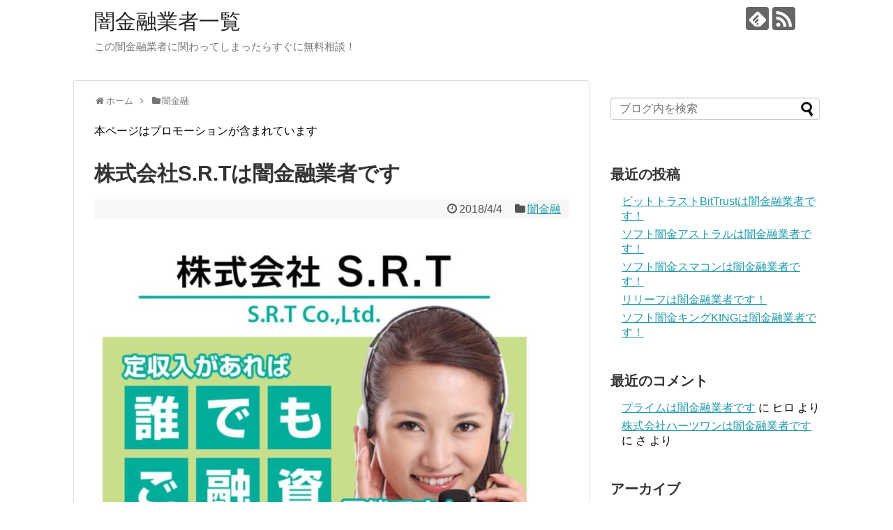

--- FILE ---
content_type: text/html; charset=UTF-8
request_url: https://xn--4gq818d14p4ziqik22f.net/entry/post-4318/
body_size: 17519
content:
<!DOCTYPE html>
<html lang="ja">
<head>
<meta charset="UTF-8">
  <meta name="viewport" content="width=1280, maximum-scale=1, user-scalable=yes">
<link rel="alternate" type="application/rss+xml" title="闇金融業者一覧 RSS Feed" href="https://xn--4gq818d14p4ziqik22f.net/feed/" />
<link rel="pingback" href="https://xn--4gq818d14p4ziqik22f.net/xmlrpc.php" />
<meta name="description" content="定収入があれば誰でもご融資可能です、主婦・バイトの方もOK！" />
<meta name="keywords" content="闇金融" />
<!-- OGP -->
<meta property="og:type" content="article">
<meta property="og:description" content="定収入があれば誰でもご融資可能です、主婦・バイトの方もOK！">
<meta property="og:title" content="株式会社S.R.Tは闇金融業者です">
<meta property="og:url" content="https://xn--4gq818d14p4ziqik22f.net/entry/post-4318/">
<meta property="og:image" content="https://xn--4gq818d14p4ziqik22f.net/wp-content/uploads/2018/04/img_0996-2-632x1024.jpg">
<meta property="og:site_name" content="闇金融業者一覧">
<meta property="og:locale" content="ja_JP">
<!-- /OGP -->
<!-- Twitter Card -->
<meta name="twitter:card" content="summary">
<meta name="twitter:description" content="定収入があれば誰でもご融資可能です、主婦・バイトの方もOK！">
<meta name="twitter:title" content="株式会社S.R.Tは闇金融業者です">
<meta name="twitter:url" content="https://xn--4gq818d14p4ziqik22f.net/entry/post-4318/">
<meta name="twitter:image" content="https://xn--4gq818d14p4ziqik22f.net/wp-content/uploads/2018/04/img_0996-2-632x1024.jpg">
<meta name="twitter:domain" content="xn--4gq818d14p4ziqik22f.net">
<!-- /Twitter Card -->

<title>株式会社S.R.Tは闇金融業者です</title>
<meta name='robots' content='max-image-preview:large' />
<link rel="alternate" type="application/rss+xml" title="闇金融業者一覧 &raquo; フィード" href="https://xn--4gq818d14p4ziqik22f.net/feed/" />
<link rel="alternate" type="application/rss+xml" title="闇金融業者一覧 &raquo; コメントフィード" href="https://xn--4gq818d14p4ziqik22f.net/comments/feed/" />
<link rel="alternate" type="application/rss+xml" title="闇金融業者一覧 &raquo; 株式会社S.R.Tは闇金融業者です のコメントのフィード" href="https://xn--4gq818d14p4ziqik22f.net/entry/post-4318/feed/" />
<link rel="alternate" title="oEmbed (JSON)" type="application/json+oembed" href="https://xn--4gq818d14p4ziqik22f.net/wp-json/oembed/1.0/embed?url=https%3A%2F%2Fxn--4gq818d14p4ziqik22f.net%2Fentry%2Fpost-4318%2F" />
<link rel="alternate" title="oEmbed (XML)" type="text/xml+oembed" href="https://xn--4gq818d14p4ziqik22f.net/wp-json/oembed/1.0/embed?url=https%3A%2F%2Fxn--4gq818d14p4ziqik22f.net%2Fentry%2Fpost-4318%2F&#038;format=xml" />
<style id='wp-img-auto-sizes-contain-inline-css' type='text/css'>
img:is([sizes=auto i],[sizes^="auto," i]){contain-intrinsic-size:3000px 1500px}
/*# sourceURL=wp-img-auto-sizes-contain-inline-css */
</style>
<link rel='stylesheet' id='simplicity-style-css' href='https://xn--4gq818d14p4ziqik22f.net/wp-content/themes/simplicity2/style.css' type='text/css' media='all' />
<link rel='stylesheet' id='responsive-style-css' href='https://xn--4gq818d14p4ziqik22f.net/wp-content/themes/simplicity2/css/responsive-pc.css' type='text/css' media='all' />
<link rel='stylesheet' id='font-awesome-style-css' href='https://xn--4gq818d14p4ziqik22f.net/wp-content/themes/simplicity2/webfonts/css/font-awesome.min.css' type='text/css' media='all' />
<link rel='stylesheet' id='icomoon-style-css' href='https://xn--4gq818d14p4ziqik22f.net/wp-content/themes/simplicity2/webfonts/icomoon/style.css' type='text/css' media='all' />
<link rel='stylesheet' id='extension-style-css' href='https://xn--4gq818d14p4ziqik22f.net/wp-content/themes/simplicity2/css/extension.css' type='text/css' media='all' />
<style id='extension-style-inline-css' type='text/css'>

@media screen and (max-width:639px){
  .article br{
    display: block;
  }
}

/*# sourceURL=extension-style-inline-css */
</style>
<link rel='stylesheet' id='print-style-css' href='https://xn--4gq818d14p4ziqik22f.net/wp-content/themes/simplicity2/css/print.css' type='text/css' media='print' />
<link rel='stylesheet' id='sns-twitter-type-style-css' href='https://xn--4gq818d14p4ziqik22f.net/wp-content/themes/simplicity2/css/sns-twitter-type.css' type='text/css' media='all' />
<style id='wp-emoji-styles-inline-css' type='text/css'>

	img.wp-smiley, img.emoji {
		display: inline !important;
		border: none !important;
		box-shadow: none !important;
		height: 1em !important;
		width: 1em !important;
		margin: 0 0.07em !important;
		vertical-align: -0.1em !important;
		background: none !important;
		padding: 0 !important;
	}
/*# sourceURL=wp-emoji-styles-inline-css */
</style>
<style id='wp-block-library-inline-css' type='text/css'>
:root{--wp-block-synced-color:#7a00df;--wp-block-synced-color--rgb:122,0,223;--wp-bound-block-color:var(--wp-block-synced-color);--wp-editor-canvas-background:#ddd;--wp-admin-theme-color:#007cba;--wp-admin-theme-color--rgb:0,124,186;--wp-admin-theme-color-darker-10:#006ba1;--wp-admin-theme-color-darker-10--rgb:0,107,160.5;--wp-admin-theme-color-darker-20:#005a87;--wp-admin-theme-color-darker-20--rgb:0,90,135;--wp-admin-border-width-focus:2px}@media (min-resolution:192dpi){:root{--wp-admin-border-width-focus:1.5px}}.wp-element-button{cursor:pointer}:root .has-very-light-gray-background-color{background-color:#eee}:root .has-very-dark-gray-background-color{background-color:#313131}:root .has-very-light-gray-color{color:#eee}:root .has-very-dark-gray-color{color:#313131}:root .has-vivid-green-cyan-to-vivid-cyan-blue-gradient-background{background:linear-gradient(135deg,#00d084,#0693e3)}:root .has-purple-crush-gradient-background{background:linear-gradient(135deg,#34e2e4,#4721fb 50%,#ab1dfe)}:root .has-hazy-dawn-gradient-background{background:linear-gradient(135deg,#faaca8,#dad0ec)}:root .has-subdued-olive-gradient-background{background:linear-gradient(135deg,#fafae1,#67a671)}:root .has-atomic-cream-gradient-background{background:linear-gradient(135deg,#fdd79a,#004a59)}:root .has-nightshade-gradient-background{background:linear-gradient(135deg,#330968,#31cdcf)}:root .has-midnight-gradient-background{background:linear-gradient(135deg,#020381,#2874fc)}:root{--wp--preset--font-size--normal:16px;--wp--preset--font-size--huge:42px}.has-regular-font-size{font-size:1em}.has-larger-font-size{font-size:2.625em}.has-normal-font-size{font-size:var(--wp--preset--font-size--normal)}.has-huge-font-size{font-size:var(--wp--preset--font-size--huge)}.has-text-align-center{text-align:center}.has-text-align-left{text-align:left}.has-text-align-right{text-align:right}.has-fit-text{white-space:nowrap!important}#end-resizable-editor-section{display:none}.aligncenter{clear:both}.items-justified-left{justify-content:flex-start}.items-justified-center{justify-content:center}.items-justified-right{justify-content:flex-end}.items-justified-space-between{justify-content:space-between}.screen-reader-text{border:0;clip-path:inset(50%);height:1px;margin:-1px;overflow:hidden;padding:0;position:absolute;width:1px;word-wrap:normal!important}.screen-reader-text:focus{background-color:#ddd;clip-path:none;color:#444;display:block;font-size:1em;height:auto;left:5px;line-height:normal;padding:15px 23px 14px;text-decoration:none;top:5px;width:auto;z-index:100000}html :where(.has-border-color){border-style:solid}html :where([style*=border-top-color]){border-top-style:solid}html :where([style*=border-right-color]){border-right-style:solid}html :where([style*=border-bottom-color]){border-bottom-style:solid}html :where([style*=border-left-color]){border-left-style:solid}html :where([style*=border-width]){border-style:solid}html :where([style*=border-top-width]){border-top-style:solid}html :where([style*=border-right-width]){border-right-style:solid}html :where([style*=border-bottom-width]){border-bottom-style:solid}html :where([style*=border-left-width]){border-left-style:solid}html :where(img[class*=wp-image-]){height:auto;max-width:100%}:where(figure){margin:0 0 1em}html :where(.is-position-sticky){--wp-admin--admin-bar--position-offset:var(--wp-admin--admin-bar--height,0px)}@media screen and (max-width:600px){html :where(.is-position-sticky){--wp-admin--admin-bar--position-offset:0px}}

/*# sourceURL=wp-block-library-inline-css */
</style><style id='wp-block-paragraph-inline-css' type='text/css'>
.is-small-text{font-size:.875em}.is-regular-text{font-size:1em}.is-large-text{font-size:2.25em}.is-larger-text{font-size:3em}.has-drop-cap:not(:focus):first-letter{float:left;font-size:8.4em;font-style:normal;font-weight:100;line-height:.68;margin:.05em .1em 0 0;text-transform:uppercase}body.rtl .has-drop-cap:not(:focus):first-letter{float:none;margin-left:.1em}p.has-drop-cap.has-background{overflow:hidden}:root :where(p.has-background){padding:1.25em 2.375em}:where(p.has-text-color:not(.has-link-color)) a{color:inherit}p.has-text-align-left[style*="writing-mode:vertical-lr"],p.has-text-align-right[style*="writing-mode:vertical-rl"]{rotate:180deg}
/*# sourceURL=https://xn--4gq818d14p4ziqik22f.net/wp-includes/blocks/paragraph/style.min.css */
</style>
<style id='global-styles-inline-css' type='text/css'>
:root{--wp--preset--aspect-ratio--square: 1;--wp--preset--aspect-ratio--4-3: 4/3;--wp--preset--aspect-ratio--3-4: 3/4;--wp--preset--aspect-ratio--3-2: 3/2;--wp--preset--aspect-ratio--2-3: 2/3;--wp--preset--aspect-ratio--16-9: 16/9;--wp--preset--aspect-ratio--9-16: 9/16;--wp--preset--color--black: #000000;--wp--preset--color--cyan-bluish-gray: #abb8c3;--wp--preset--color--white: #ffffff;--wp--preset--color--pale-pink: #f78da7;--wp--preset--color--vivid-red: #cf2e2e;--wp--preset--color--luminous-vivid-orange: #ff6900;--wp--preset--color--luminous-vivid-amber: #fcb900;--wp--preset--color--light-green-cyan: #7bdcb5;--wp--preset--color--vivid-green-cyan: #00d084;--wp--preset--color--pale-cyan-blue: #8ed1fc;--wp--preset--color--vivid-cyan-blue: #0693e3;--wp--preset--color--vivid-purple: #9b51e0;--wp--preset--gradient--vivid-cyan-blue-to-vivid-purple: linear-gradient(135deg,rgb(6,147,227) 0%,rgb(155,81,224) 100%);--wp--preset--gradient--light-green-cyan-to-vivid-green-cyan: linear-gradient(135deg,rgb(122,220,180) 0%,rgb(0,208,130) 100%);--wp--preset--gradient--luminous-vivid-amber-to-luminous-vivid-orange: linear-gradient(135deg,rgb(252,185,0) 0%,rgb(255,105,0) 100%);--wp--preset--gradient--luminous-vivid-orange-to-vivid-red: linear-gradient(135deg,rgb(255,105,0) 0%,rgb(207,46,46) 100%);--wp--preset--gradient--very-light-gray-to-cyan-bluish-gray: linear-gradient(135deg,rgb(238,238,238) 0%,rgb(169,184,195) 100%);--wp--preset--gradient--cool-to-warm-spectrum: linear-gradient(135deg,rgb(74,234,220) 0%,rgb(151,120,209) 20%,rgb(207,42,186) 40%,rgb(238,44,130) 60%,rgb(251,105,98) 80%,rgb(254,248,76) 100%);--wp--preset--gradient--blush-light-purple: linear-gradient(135deg,rgb(255,206,236) 0%,rgb(152,150,240) 100%);--wp--preset--gradient--blush-bordeaux: linear-gradient(135deg,rgb(254,205,165) 0%,rgb(254,45,45) 50%,rgb(107,0,62) 100%);--wp--preset--gradient--luminous-dusk: linear-gradient(135deg,rgb(255,203,112) 0%,rgb(199,81,192) 50%,rgb(65,88,208) 100%);--wp--preset--gradient--pale-ocean: linear-gradient(135deg,rgb(255,245,203) 0%,rgb(182,227,212) 50%,rgb(51,167,181) 100%);--wp--preset--gradient--electric-grass: linear-gradient(135deg,rgb(202,248,128) 0%,rgb(113,206,126) 100%);--wp--preset--gradient--midnight: linear-gradient(135deg,rgb(2,3,129) 0%,rgb(40,116,252) 100%);--wp--preset--font-size--small: 13px;--wp--preset--font-size--medium: 20px;--wp--preset--font-size--large: 36px;--wp--preset--font-size--x-large: 42px;--wp--preset--spacing--20: 0.44rem;--wp--preset--spacing--30: 0.67rem;--wp--preset--spacing--40: 1rem;--wp--preset--spacing--50: 1.5rem;--wp--preset--spacing--60: 2.25rem;--wp--preset--spacing--70: 3.38rem;--wp--preset--spacing--80: 5.06rem;--wp--preset--shadow--natural: 6px 6px 9px rgba(0, 0, 0, 0.2);--wp--preset--shadow--deep: 12px 12px 50px rgba(0, 0, 0, 0.4);--wp--preset--shadow--sharp: 6px 6px 0px rgba(0, 0, 0, 0.2);--wp--preset--shadow--outlined: 6px 6px 0px -3px rgb(255, 255, 255), 6px 6px rgb(0, 0, 0);--wp--preset--shadow--crisp: 6px 6px 0px rgb(0, 0, 0);}:where(.is-layout-flex){gap: 0.5em;}:where(.is-layout-grid){gap: 0.5em;}body .is-layout-flex{display: flex;}.is-layout-flex{flex-wrap: wrap;align-items: center;}.is-layout-flex > :is(*, div){margin: 0;}body .is-layout-grid{display: grid;}.is-layout-grid > :is(*, div){margin: 0;}:where(.wp-block-columns.is-layout-flex){gap: 2em;}:where(.wp-block-columns.is-layout-grid){gap: 2em;}:where(.wp-block-post-template.is-layout-flex){gap: 1.25em;}:where(.wp-block-post-template.is-layout-grid){gap: 1.25em;}.has-black-color{color: var(--wp--preset--color--black) !important;}.has-cyan-bluish-gray-color{color: var(--wp--preset--color--cyan-bluish-gray) !important;}.has-white-color{color: var(--wp--preset--color--white) !important;}.has-pale-pink-color{color: var(--wp--preset--color--pale-pink) !important;}.has-vivid-red-color{color: var(--wp--preset--color--vivid-red) !important;}.has-luminous-vivid-orange-color{color: var(--wp--preset--color--luminous-vivid-orange) !important;}.has-luminous-vivid-amber-color{color: var(--wp--preset--color--luminous-vivid-amber) !important;}.has-light-green-cyan-color{color: var(--wp--preset--color--light-green-cyan) !important;}.has-vivid-green-cyan-color{color: var(--wp--preset--color--vivid-green-cyan) !important;}.has-pale-cyan-blue-color{color: var(--wp--preset--color--pale-cyan-blue) !important;}.has-vivid-cyan-blue-color{color: var(--wp--preset--color--vivid-cyan-blue) !important;}.has-vivid-purple-color{color: var(--wp--preset--color--vivid-purple) !important;}.has-black-background-color{background-color: var(--wp--preset--color--black) !important;}.has-cyan-bluish-gray-background-color{background-color: var(--wp--preset--color--cyan-bluish-gray) !important;}.has-white-background-color{background-color: var(--wp--preset--color--white) !important;}.has-pale-pink-background-color{background-color: var(--wp--preset--color--pale-pink) !important;}.has-vivid-red-background-color{background-color: var(--wp--preset--color--vivid-red) !important;}.has-luminous-vivid-orange-background-color{background-color: var(--wp--preset--color--luminous-vivid-orange) !important;}.has-luminous-vivid-amber-background-color{background-color: var(--wp--preset--color--luminous-vivid-amber) !important;}.has-light-green-cyan-background-color{background-color: var(--wp--preset--color--light-green-cyan) !important;}.has-vivid-green-cyan-background-color{background-color: var(--wp--preset--color--vivid-green-cyan) !important;}.has-pale-cyan-blue-background-color{background-color: var(--wp--preset--color--pale-cyan-blue) !important;}.has-vivid-cyan-blue-background-color{background-color: var(--wp--preset--color--vivid-cyan-blue) !important;}.has-vivid-purple-background-color{background-color: var(--wp--preset--color--vivid-purple) !important;}.has-black-border-color{border-color: var(--wp--preset--color--black) !important;}.has-cyan-bluish-gray-border-color{border-color: var(--wp--preset--color--cyan-bluish-gray) !important;}.has-white-border-color{border-color: var(--wp--preset--color--white) !important;}.has-pale-pink-border-color{border-color: var(--wp--preset--color--pale-pink) !important;}.has-vivid-red-border-color{border-color: var(--wp--preset--color--vivid-red) !important;}.has-luminous-vivid-orange-border-color{border-color: var(--wp--preset--color--luminous-vivid-orange) !important;}.has-luminous-vivid-amber-border-color{border-color: var(--wp--preset--color--luminous-vivid-amber) !important;}.has-light-green-cyan-border-color{border-color: var(--wp--preset--color--light-green-cyan) !important;}.has-vivid-green-cyan-border-color{border-color: var(--wp--preset--color--vivid-green-cyan) !important;}.has-pale-cyan-blue-border-color{border-color: var(--wp--preset--color--pale-cyan-blue) !important;}.has-vivid-cyan-blue-border-color{border-color: var(--wp--preset--color--vivid-cyan-blue) !important;}.has-vivid-purple-border-color{border-color: var(--wp--preset--color--vivid-purple) !important;}.has-vivid-cyan-blue-to-vivid-purple-gradient-background{background: var(--wp--preset--gradient--vivid-cyan-blue-to-vivid-purple) !important;}.has-light-green-cyan-to-vivid-green-cyan-gradient-background{background: var(--wp--preset--gradient--light-green-cyan-to-vivid-green-cyan) !important;}.has-luminous-vivid-amber-to-luminous-vivid-orange-gradient-background{background: var(--wp--preset--gradient--luminous-vivid-amber-to-luminous-vivid-orange) !important;}.has-luminous-vivid-orange-to-vivid-red-gradient-background{background: var(--wp--preset--gradient--luminous-vivid-orange-to-vivid-red) !important;}.has-very-light-gray-to-cyan-bluish-gray-gradient-background{background: var(--wp--preset--gradient--very-light-gray-to-cyan-bluish-gray) !important;}.has-cool-to-warm-spectrum-gradient-background{background: var(--wp--preset--gradient--cool-to-warm-spectrum) !important;}.has-blush-light-purple-gradient-background{background: var(--wp--preset--gradient--blush-light-purple) !important;}.has-blush-bordeaux-gradient-background{background: var(--wp--preset--gradient--blush-bordeaux) !important;}.has-luminous-dusk-gradient-background{background: var(--wp--preset--gradient--luminous-dusk) !important;}.has-pale-ocean-gradient-background{background: var(--wp--preset--gradient--pale-ocean) !important;}.has-electric-grass-gradient-background{background: var(--wp--preset--gradient--electric-grass) !important;}.has-midnight-gradient-background{background: var(--wp--preset--gradient--midnight) !important;}.has-small-font-size{font-size: var(--wp--preset--font-size--small) !important;}.has-medium-font-size{font-size: var(--wp--preset--font-size--medium) !important;}.has-large-font-size{font-size: var(--wp--preset--font-size--large) !important;}.has-x-large-font-size{font-size: var(--wp--preset--font-size--x-large) !important;}
/*# sourceURL=global-styles-inline-css */
</style>

<style id='classic-theme-styles-inline-css' type='text/css'>
/*! This file is auto-generated */
.wp-block-button__link{color:#fff;background-color:#32373c;border-radius:9999px;box-shadow:none;text-decoration:none;padding:calc(.667em + 2px) calc(1.333em + 2px);font-size:1.125em}.wp-block-file__button{background:#32373c;color:#fff;text-decoration:none}
/*# sourceURL=/wp-includes/css/classic-themes.min.css */
</style>
<script type="text/javascript" src="https://xn--4gq818d14p4ziqik22f.net/wp-includes/js/jquery/jquery.min.js" id="jquery-core-js"></script>
<script type="text/javascript" src="https://xn--4gq818d14p4ziqik22f.net/wp-includes/js/jquery/jquery-migrate.min.js" id="jquery-migrate-js"></script>
<link rel="EditURI" type="application/rsd+xml" title="RSD" href="https://xn--4gq818d14p4ziqik22f.net/xmlrpc.php?rsd" />
<meta name="generator" content="WordPress 6.9" />
<link rel="canonical" href="https://xn--4gq818d14p4ziqik22f.net/entry/post-4318/" />
<link rel='shortlink' href='https://xn--4gq818d14p4ziqik22f.net/?p=4318' />
<style type="text/css">.recentcomments a{display:inline !important;padding:0 !important;margin:0 !important;}</style></head>
  <body class="wp-singular post-template-default single single-post postid-4318 single-format-standard wp-theme-simplicity2" itemscope itemtype="http://schema.org/WebPage">
    <div id="container">

      <!-- header -->
      <header itemscope itemtype="http://schema.org/WPHeader">
        <div id="header" class="clearfix">
          <div id="header-in">

                        <div id="h-top">
              <!-- モバイルメニュー表示用のボタン -->
<div id="mobile-menu">
  <a id="mobile-menu-toggle" href="#"><span class="fa fa-bars fa-2x"></span></a>
</div>

              <div class="alignleft top-title-catchphrase">
                <!-- サイトのタイトル -->
<p id="site-title" itemscope itemtype="http://schema.org/Organization">
  <a href="https://xn--4gq818d14p4ziqik22f.net/">闇金融業者一覧</a></p>
<!-- サイトの概要 -->
<p id="site-description">
  この闇金融業者に関わってしまったらすぐに無料相談！</p>
              </div>

              <div class="alignright top-sns-follows">
                                <!-- SNSページ -->
<div class="sns-pages">
<p class="sns-follow-msg">フォローする</p>
<ul class="snsp">
<li class="feedly-page"><a href='//feedly.com/index.html#subscription%2Ffeed%2Fhttps%3A%2F%2Fxn--4gq818d14p4ziqik22f.net%2Ffeed%2F' target='blank' title="feedlyで更新情報を購読" rel="nofollow"><span class="icon-feedly-logo"></span></a></li><li class="rss-page"><a href="https://xn--4gq818d14p4ziqik22f.net/feed/" target="_blank" title="RSSで更新情報をフォロー" rel="nofollow"><span class="icon-rss-logo"></span></a></li>  </ul>
</div>
                              </div>

            </div><!-- /#h-top -->
          </div><!-- /#header-in -->
        </div><!-- /#header -->
      </header>

      <!-- Navigation -->
<nav itemscope itemtype="http://schema.org/SiteNavigationElement">
  <div id="navi">
      	<div id="navi-in">
      <div class="menu"></div>
    </div><!-- /#navi-in -->
  </div><!-- /#navi -->
</nav>
<!-- /Navigation -->
      <!-- 本体部分 -->
      <div id="body">
        <div id="body-in">

          
          <!-- main -->
          <main itemscope itemprop="mainContentOfPage">
            <div id="main" itemscope itemtype="http://schema.org/Blog">


  
  <div id="breadcrumb" class="breadcrumb-category"><div itemtype="http://data-vocabulary.org/Breadcrumb" itemscope="" class="breadcrumb-home"><span class="fa fa-home fa-fw"></span><a href="https://xn--4gq818d14p4ziqik22f.net" itemprop="url"><span itemprop="title">ホーム</span></a><span class="sp"><span class="fa fa-angle-right"></span></span></div><div itemtype="http://data-vocabulary.org/Breadcrumb" itemscope=""><span class="fa fa-folder fa-fw"></span><a href="https://xn--4gq818d14p4ziqik22f.net/entry/category/yamikinyu/" itemprop="url"><span itemprop="title">闇金融</span></a></div></div><!-- /#breadcrumb -->  <div id="post-4318" class="post-4318 post type-post status-publish format-standard has-post-thumbnail hentry category-yamikinyu tag-s-r-t">
  <article class="article">
  
      <div id="block-4" class="widget-over-articletitle widget_block widget_text">
<p>本ページはプロモーションが含まれています</p>
</div>  
  <header>
    <h1 class="entry-title">
            株式会社S.R.Tは闇金融業者です          </h1>
    <p class="post-meta">
            <span class="post-date"><span class="fa fa-clock-o fa-fw"></span><time class="entry-date date published updated" datetime="2018-04-04T15:19:17+09:00">2018/4/4</time></span>
                <span class="category"><span class="fa fa-folder fa-fw"></span><a href="https://xn--4gq818d14p4ziqik22f.net/entry/category/yamikinyu/" rel="category tag">闇金融</a></span>
      
      
      
          </p>

    
    
    
      </header>

  
  <div id="the-content" class="entry-content">
  <p><img fetchpriority="high" decoding="async" src="https://xn--4gq818d14p4ziqik22f.net/wp-content/uploads/2018/04/img_0996-2-632x1024.jpg" alt="株式会社S.R.T" width="632" height="1024" class="alignnone size-full wp-image-4327" srcset="https://xn--4gq818d14p4ziqik22f.net/wp-content/uploads/2018/04/img_0996-2-632x1024.jpg 632w, https://xn--4gq818d14p4ziqik22f.net/wp-content/uploads/2018/04/img_0996-2-632x1024-185x300.jpg 185w, https://xn--4gq818d14p4ziqik22f.net/wp-content/uploads/2018/04/img_0996-2-632x1024-320x518.jpg 320w" sizes="(max-width: 632px) 100vw, 632px" /></p>
<p><span class="nLinkTag">株式会社S.R.T</span>﻿という金融サイトは闇金融サイトであることがはっきりと分かりました！</p>
<p>正規登録している貸金業サイトに見えますが、金融庁に未登録で融資業務を行えない違法サイトです。</p>
<p>金融庁に正規登録していない未登録業者が貸金を行うのは法律違反です。</p>
<p>このサイト内には貸金業登録番号のようなものが書かれていますが、この番号は正規のモノではなく、未登録の偽物番号であったり、本物金融業者の番号を勝手にコピーして表示しているだけの場合があるのです。</p>
<p>闇金である<span class="nLinkTag">株式会社S.R.T</span>﻿が金融会社に成り済ましているだけなのでこのサイトに申し込んだり、メールを送ってもお金を借りることはできません。</p>
<p>定収入があれば誰でもご融資可能です、主婦・バイトの方もOK！﻿などと大手消費者金融より簡単に貸してくれそうなことが書かれていますが、貸してくれるどころが、違法金利での高利貸しやスマホやキャッシュカード、銀行口座を搾取する詐欺の被害に巻き込まれるだけです。</p>
<p>※最近同じ金融会社名を使ってホームページデザインだけを変更して闇金融運営をしていることがよくあります。このサイトデザインは闇金業者が使いまわしているので十分に注意してください。<br />
<span class="nLinkTag">株式会社S.R.T</span>﻿というこのサイトの貸金業者は闇金融です。</p>
<p>もし<span class="nLinkTag">株式会社S.R.T</span>﻿が闇金融業者と知らずに間違って個人情報を記載したメールを送ってしまったり、関わってしまった場合は今すぐに闇金に強い司法書士や弁護士に相談するしかありません。</p>
<p>個人情報である電話番号や住所、勤務先会社の電話番号を教えてしまった状態で放置しておくのはとても危険です。</p>
<p>嫌がらせ被害や、勤務先に迷惑が掛かる前に闇金融対応に特化している司法書士や弁護士に相談しておきましょう。</p>
<p>今後の闇金融業者への対応や、取るべき行動を無料で丁寧に相談に乗ってくれます。</p>
<p>家族や会社、誰にもバレずに闇金問題を解決するにはできるだけ早い早期相談、早期解決が一番です。</p>
<p><a href="http://track.affiliate-b.com/visit.php?guid=ON&amp;a=u6387S-l277810M&amp;p=B349916c" target="_blank" rel="nofollow noopener noreferrer">【全国対応】闇金の問題解決します！ウイズユー司法書士事務所</a><img decoding="async" src="https://track.affiliate-b.com/lead/u6387S/B349916c/82124253" alt="" width="1" height="1" /></p>
<p><a href="https://t.afi-b.com/visit.php?guid=ON&amp;a=b80252-j267895N&amp;p=R500582u" target="_blank" rel="nofollow noopener">【女性専用相談窓口】ウイズユー司法書士事務所</a><img decoding="async" alt="" style="border: none;" src="https://t.afi-b.com/lead/b80252/R500582u/j267895N" width="1" height="1" /></p>
<a href="tel:0120121068"><img loading="lazy" decoding="async" class="alignnone size-full wp-image-4808" src="https://xn--4gq818d14p4ziqik22f.net/wp-content/uploads/2020/03/withyoutel.jpeg" alt="" width="471" height="184" srcset="https://xn--4gq818d14p4ziqik22f.net/wp-content/uploads/2020/03/withyoutel.jpeg 471w, https://xn--4gq818d14p4ziqik22f.net/wp-content/uploads/2020/03/withyoutel-300x117.jpeg 300w, https://xn--4gq818d14p4ziqik22f.net/wp-content/uploads/2020/03/withyoutel-320x125.jpeg 320w" sizes="auto, (max-width: 471px) 100vw, 471px" /></a>
<p>警察に相談する場合は闇金融業者が「警察に相談しただろ！ふざけんな！」と逆上して嫌がらせや被害が拡大することがよくあるので気を付けてください。民事不介入や、まだ被害に遭っていない段階では被害届さえ受理してもらえない場合もあります。</p>
<p>また闇金融問題に慣れていない、経験のない司法書士や弁護士に依頼をし、交渉を任せると闇金融側に有利に話を勧められ、交渉自体が失敗や決裂することが多々あるので注意してください。</p>
<p>そもそも闇金融問題の対応を取り扱っていない法律事務所は本当に多いのです。
</p>
<h2>﻿闇金からの被害報告</h2>
<p>﻿間違って闇金融業者に申し込みをしてしまい、個人情報満載のメールを送って知らず知らずのうちに融資の話になってもお金を貸してもらえることはありません。</p>
<p>違法金利ので押し貸しや取り立て、脅迫電話に始まり、支払いをしないと迷惑行為のオンパレードです。</p>
<p>他にも携帯電話や最新スマホやタブレットの購入をすると信用情報が更新される、さらにその購入したものを買い取るから大丈夫、といった携帯電話購入詐欺といった取り込みや、預入融資という名目で銀行口座とキャッシュカード、通帳などを担保に貸し付けを行うといった違法行為が行われています。</p>
<p>これらずべての共通して言えることは「融資してもらえそうで絶対にお金を貸してはもらえない」ということなんです。</p>
<p>これらの手口におかしいな？と思って「もう融資は必要ない」と断ろうとすると今度は「キャンセルするならキャンセル料金を支払え」「審査料金や手数料を支払え」と言いがかりをつけてお金を請求してきます。</p>
<p>無視しようとしても事前に送ってしまった個人情報をもとに、自宅や勤務先の会社に一斉に嫌がらせの電話を掛けられたり、必要ない大量の出前を送り付けられたりととんでもない行動に出てきます。</p>
<p>こういった被害報告が実際にたくさん寄せられています。</p>
<p>映画やドラマのように闇金融業者がお金を貸してくれて取り立ても金利も厳しくない、返済もできていい付き合いをしている！なんてことは現実ではありえません。</p>
<p>こうしたスマホですぐに出てくるサイトを作っている闇金融業者はきれいなホームページと一見丁寧な電話対応で信用させて騙そうと暗躍しています。</p>
<p>お金を借りるときに<span class="nLinkTag">株式会社S.R.T</span>﻿という違法の闇金融業者に申し込むのではなく、法定金利内で貸してくれる正規登録をしている消費者金融やカードローン会社に申し込みをするようにしてください。</p>
<p>もし闇金の<span class="nLinkTag">株式会社S.R.T</span>﻿とかかわってしまったと気が付いたら、一秒でも早く専門の法律家に相談したほうがいいですよ。</p>
  </div>

  <footer>
    <!-- ページリンク -->
    
      <!-- 文章下広告 -->
<p>スポンサードリンク</p>
<script async src="//pagead2.googlesyndication.com/pagead/js/adsbygoogle.js"></script>
<!-- 336 -->
<ins class="adsbygoogle"
     style="display:inline-block;width:336px;height:280px"
     data-ad-client="ca-pub-9335349683302043"
     data-ad-slot="9853432949"></ins>
<script>
(adsbygoogle = window.adsbygoogle || []).push({});
</script>
<script async src="//pagead2.googlesyndication.com/pagead/js/adsbygoogle.js"></script>
<!-- 336 -->
<ins class="adsbygoogle"
     style="display:inline-block;width:336px;height:280px"
     data-ad-client="ca-pub-9335349683302043"
     data-ad-slot="9853432949"></ins>
<script>
(adsbygoogle = window.adsbygoogle || []).push({});
</script>
                  

    
    <div id="sns-group" class="sns-group sns-group-bottom">
    <div class="sns-buttons sns-buttons-pc">
    <p class="sns-share-msg">シェアする</p>
    <ul class="snsb clearfix">
    <li class="balloon-btn twitter-balloon-btn twitter-balloon-btn-defalt">
  <div class="balloon-btn-set">
    <div class="arrow-box">
      <a href="//twitter.com/search?q=https%3A%2F%2Fxn--4gq818d14p4ziqik22f.net%2Fentry%2Fpost-4318%2F" target="blank" class="arrow-box-link twitter-arrow-box-link" rel="nofollow">
        <span class="social-count twitter-count"><span class="fa fa-comments"></span></span>
      </a>
    </div>
    <a href="//twitter.com/share?text=%E6%A0%AA%E5%BC%8F%E4%BC%9A%E7%A4%BES.R.T%E3%81%AF%E9%97%87%E9%87%91%E8%9E%8D%E6%A5%AD%E8%80%85%E3%81%A7%E3%81%99&amp;url=https%3A%2F%2Fxn--4gq818d14p4ziqik22f.net%2Fentry%2Fpost-4318%2F" target="blank" class="balloon-btn-link twitter-balloon-btn-link" rel="nofollow">
      <span class="fa fa-twitter"></span>
              <span class="tweet-label">ツイート</span>
          </a>
  </div>
</li>
        <li class="facebook-btn"><div class="fb-like" data-href="https://xn--4gq818d14p4ziqik22f.net/entry/post-4318/" data-layout="box_count" data-action="like" data-show-faces="false" data-share="true"></div></li>
            <li class="google-plus-btn"><script type="text/javascript" src="//apis.google.com/js/plusone.js"></script>
      <div class="g-plusone" data-size="tall" data-href="https://xn--4gq818d14p4ziqik22f.net/entry/post-4318/"></div>
    </li>
            <li class="hatena-btn"> <a href="//b.hatena.ne.jp/entry/https://xn--4gq818d14p4ziqik22f.net/entry/post-4318/" class="hatena-bookmark-button" data-hatena-bookmark-title="株式会社S.R.Tは闇金融業者です｜闇金融業者一覧" data-hatena-bookmark-layout="vertical-balloon" title="このエントリーをはてなブックマークに追加"><img src="//b.st-hatena.com/images/entry-button/button-only.gif" alt="このエントリーをはてなブックマークに追加" style="border: none;" /></a><script type="text/javascript" src="//b.st-hatena.com/js/bookmark_button.js" async="async"></script>
    </li>
            <li class="pocket-btn"><a data-pocket-label="pocket" data-pocket-count="vertical" class="pocket-btn" data-lang="en"></a>
<script type="text/javascript">!function(d,i){if(!d.getElementById(i)){var j=d.createElement("script");j.id=i;j.src="//widgets.getpocket.com/v1/j/btn.js?v=1";var w=d.getElementById(i);d.body.appendChild(j);}}(document,"pocket-btn-js");</script>
    </li>
                      </ul>
</div>

    <!-- SNSページ -->
<div class="sns-pages">
<p class="sns-follow-msg">フォローする</p>
<ul class="snsp">
<li class="feedly-page"><a href='//feedly.com/index.html#subscription%2Ffeed%2Fhttps%3A%2F%2Fxn--4gq818d14p4ziqik22f.net%2Ffeed%2F' target='blank' title="feedlyで更新情報を購読" rel="nofollow"><span class="icon-feedly-logo"></span></a></li><li class="rss-page"><a href="https://xn--4gq818d14p4ziqik22f.net/feed/" target="_blank" title="RSSで更新情報をフォロー" rel="nofollow"><span class="icon-rss-logo"></span></a></li>  </ul>
</div>
    </div>

    
    <p class="footer-post-meta">

            <span class="post-tag"><span class="fa fa-tag fa-fw"></span><a href="https://xn--4gq818d14p4ziqik22f.net/entry/tag/%e6%a0%aa%e5%bc%8f%e4%bc%9a%e7%a4%bes-r-t/" rel="tag">株式会社S.R.T</a></span>
      
      <span class="post-author vcard author"><span class="fn"><span class="fa fa-user fa-fw"></span><a href="https://xn--4gq818d14p4ziqik22f.net/entry/author/3piece/">3piece</a>
</span></span>

      
          </p>
  </footer>
  </article><!-- .article -->
  </div><!-- .post -->

      <div id="under-entry-body">

            <aside id="related-entries">
        <h2>関連記事</h2>
                <article class="related-entry cf">
      <div class="related-entry-thumb">
        <a href="https://xn--4gq818d14p4ziqik22f.net/entry/post-139/" title="エイトは闇金融業者です">
                                </a>
      </div><!-- /.related-entry-thumb -->

      <div class="related-entry-content">
        <header>
          <h3 class="related-entry-title">
            <a href="https://xn--4gq818d14p4ziqik22f.net/entry/post-139/" class="related-entry-title-link" title="エイトは闇金融業者です">
            エイトは闇金融業者です            </a></h3>
        </header>
        <p class="related-entry-snippet">
       

他社に断られた方でも大丈夫！キャンペーン実施中！即日融資可能！審査が甘い！などと大手消費者金融より簡単に貸してくれそうなことが書かれ...</p>

                <footer>
          <p class="related-entry-read"><a href="https://xn--4gq818d14p4ziqik22f.net/entry/post-139/">記事を読む</a></p>
        </footer>
        
      </div><!-- /.related-entry-content -->
    </article><!-- /.elated-entry -->

      <article class="related-entry cf">
      <div class="related-entry-thumb">
        <a href="https://xn--4gq818d14p4ziqik22f.net/entry/post-5223/" title="デイリーキャッシュは闇金融業者です！">
                <img width="100" height="100" src="https://xn--4gq818d14p4ziqik22f.net/wp-content/uploads/2024/08/デイリーキャッシュ-100x100.png" class="related-entry-thumb-image wp-post-image" alt="デイリーキャッシュは闇金融業者です！" decoding="async" loading="lazy" srcset="https://xn--4gq818d14p4ziqik22f.net/wp-content/uploads/2024/08/デイリーキャッシュ-100x100.png 100w, https://xn--4gq818d14p4ziqik22f.net/wp-content/uploads/2024/08/デイリーキャッシュ-150x150.png 150w" sizes="auto, (max-width: 100px) 100vw, 100px" />                </a>
      </div><!-- /.related-entry-thumb -->

      <div class="related-entry-content">
        <header>
          <h3 class="related-entry-title">
            <a href="https://xn--4gq818d14p4ziqik22f.net/entry/post-5223/" class="related-entry-title-link" title="デイリーキャッシュは闇金融業者です！">
            デイリーキャッシュは闇金融業者です！            </a></h3>
        </header>
        <p class="related-entry-snippet">
       

デイリーキャッシュデイリーキャッシュ

全国対応５０万円までスピード融資！独自審査でブラックのお申し込みもオッケー24時間365...</p>

                <footer>
          <p class="related-entry-read"><a href="https://xn--4gq818d14p4ziqik22f.net/entry/post-5223/">記事を読む</a></p>
        </footer>
        
      </div><!-- /.related-entry-content -->
    </article><!-- /.elated-entry -->

      <article class="related-entry cf">
      <div class="related-entry-thumb">
        <a href="https://xn--4gq818d14p4ziqik22f.net/entry/riro/" title="riroは闇金融業者です">
                                </a>
      </div><!-- /.related-entry-thumb -->

      <div class="related-entry-content">
        <header>
          <h3 class="related-entry-title">
            <a href="https://xn--4gq818d14p4ziqik22f.net/entry/riro/" class="related-entry-title-link" title="riroは闇金融業者です">
            riroは闇金融業者です            </a></h3>
        </header>
        <p class="related-entry-snippet">
       

という金融サイトは闇金融サイトであることがはっきりと分かりました！

正規登録している貸金業サイトに見えますが、金融庁に未登録で...</p>

                <footer>
          <p class="related-entry-read"><a href="https://xn--4gq818d14p4ziqik22f.net/entry/riro/">記事を読む</a></p>
        </footer>
        
      </div><!-- /.related-entry-content -->
    </article><!-- /.elated-entry -->

      <article class="related-entry cf">
      <div class="related-entry-thumb">
        <a href="https://xn--4gq818d14p4ziqik22f.net/entry/post-784/" title="キャッシングソラは闇金融業者です">
                                </a>
      </div><!-- /.related-entry-thumb -->

      <div class="related-entry-content">
        <header>
          <h3 class="related-entry-title">
            <a href="https://xn--4gq818d14p4ziqik22f.net/entry/post-784/" class="related-entry-title-link" title="キャッシングソラは闇金融業者です">
            キャッシングソラは闇金融業者です            </a></h3>
        </header>
        <p class="related-entry-snippet">
       

他社に断られた方でも大丈夫！キャンペーン実施中！即日融資可能！審査が甘い！などと大手消費者金融より簡単に貸してくれそうなことが書かれ...</p>

                <footer>
          <p class="related-entry-read"><a href="https://xn--4gq818d14p4ziqik22f.net/entry/post-784/">記事を読む</a></p>
        </footer>
        
      </div><!-- /.related-entry-content -->
    </article><!-- /.elated-entry -->

      <article class="related-entry cf">
      <div class="related-entry-thumb">
        <a href="https://xn--4gq818d14p4ziqik22f.net/entry/post-796/" title="ジャパンエッジは闇金融業者です">
                                </a>
      </div><!-- /.related-entry-thumb -->

      <div class="related-entry-content">
        <header>
          <h3 class="related-entry-title">
            <a href="https://xn--4gq818d14p4ziqik22f.net/entry/post-796/" class="related-entry-title-link" title="ジャパンエッジは闇金融業者です">
            ジャパンエッジは闇金融業者です            </a></h3>
        </header>
        <p class="related-entry-snippet">
       

他社に断られた方でも大丈夫！キャンペーン実施中！即日融資可能！審査が甘い！などと大手消費者金融より簡単に貸してくれそうなことが書かれ...</p>

                <footer>
          <p class="related-entry-read"><a href="https://xn--4gq818d14p4ziqik22f.net/entry/post-796/">記事を読む</a></p>
        </footer>
        
      </div><!-- /.related-entry-content -->
    </article><!-- /.elated-entry -->

      <article class="related-entry cf">
      <div class="related-entry-thumb">
        <a href="https://xn--4gq818d14p4ziqik22f.net/entry/post-2230/" title="東京レビュー株式会社は闇金融業者です">
                                </a>
      </div><!-- /.related-entry-thumb -->

      <div class="related-entry-content">
        <header>
          <h3 class="related-entry-title">
            <a href="https://xn--4gq818d14p4ziqik22f.net/entry/post-2230/" class="related-entry-title-link" title="東京レビュー株式会社は闇金融業者です">
            東京レビュー株式会社は闇金融業者です            </a></h3>
        </header>
        <p class="related-entry-snippet">
       

という金融サイトは闇金融サイトであることがはっきりと分かりました！

正規登録している貸金業サイトに見えますが、金融庁に未登録で...</p>

                <footer>
          <p class="related-entry-read"><a href="https://xn--4gq818d14p4ziqik22f.net/entry/post-2230/">記事を読む</a></p>
        </footer>
        
      </div><!-- /.related-entry-content -->
    </article><!-- /.elated-entry -->

      <article class="related-entry cf">
      <div class="related-entry-thumb">
        <a href="https://xn--4gq818d14p4ziqik22f.net/entry/post-118/" title="サポートスタイルは闇金融業者です">
                                </a>
      </div><!-- /.related-entry-thumb -->

      <div class="related-entry-content">
        <header>
          <h3 class="related-entry-title">
            <a href="https://xn--4gq818d14p4ziqik22f.net/entry/post-118/" class="related-entry-title-link" title="サポートスタイルは闇金融業者です">
            サポートスタイルは闇金融業者です            </a></h3>
        </header>
        <p class="related-entry-snippet">
       

他社に断られた方でも大丈夫！キャンペーン実施中！即日融資可能！審査が甘い！などと大手消費者金融より簡単に貸してくれそうなことが書かれ...</p>

                <footer>
          <p class="related-entry-read"><a href="https://xn--4gq818d14p4ziqik22f.net/entry/post-118/">記事を読む</a></p>
        </footer>
        
      </div><!-- /.related-entry-content -->
    </article><!-- /.elated-entry -->

      <article class="related-entry cf">
      <div class="related-entry-thumb">
        <a href="https://xn--4gq818d14p4ziqik22f.net/entry/post-4846/" title="グッドファインは闇金融業者です！">
                <img width="100" height="100" src="https://xn--4gq818d14p4ziqik22f.net/wp-content/uploads/2021/12/グッドファイン-100x100.png" class="related-entry-thumb-image wp-post-image" alt="グッドファインは闇金融業者です！" decoding="async" loading="lazy" srcset="https://xn--4gq818d14p4ziqik22f.net/wp-content/uploads/2021/12/グッドファイン-100x100.png 100w, https://xn--4gq818d14p4ziqik22f.net/wp-content/uploads/2021/12/グッドファイン-150x150.png 150w" sizes="auto, (max-width: 100px) 100vw, 100px" />                </a>
      </div><!-- /.related-entry-thumb -->

      <div class="related-entry-content">
        <header>
          <h3 class="related-entry-title">
            <a href="https://xn--4gq818d14p4ziqik22f.net/entry/post-4846/" class="related-entry-title-link" title="グッドファインは闇金融業者です！">
            グッドファインは闇金融業者です！            </a></h3>
        </header>
        <p class="related-entry-snippet">
       

グッドファイングッドファイン

お手軽クレジットなら！業界ダントツ低金利、当社は一切短期なし、心配無用の激甘審査
グッドファイ...</p>

                <footer>
          <p class="related-entry-read"><a href="https://xn--4gq818d14p4ziqik22f.net/entry/post-4846/">記事を読む</a></p>
        </footer>
        
      </div><!-- /.related-entry-content -->
    </article><!-- /.elated-entry -->

      <article class="related-entry cf">
      <div class="related-entry-thumb">
        <a href="https://xn--4gq818d14p4ziqik22f.net/entry/post-1794/" title="BLESSは闇金融業者です">
                                </a>
      </div><!-- /.related-entry-thumb -->

      <div class="related-entry-content">
        <header>
          <h3 class="related-entry-title">
            <a href="https://xn--4gq818d14p4ziqik22f.net/entry/post-1794/" class="related-entry-title-link" title="BLESSは闇金融業者です">
            BLESSは闇金融業者です            </a></h3>
        </header>
        <p class="related-entry-snippet">
       

という金融サイトは闇金融サイトであることがはっきりと分かりました！

正規登録している貸金業サイトに見えますが、金融庁に未登録で...</p>

                <footer>
          <p class="related-entry-read"><a href="https://xn--4gq818d14p4ziqik22f.net/entry/post-1794/">記事を読む</a></p>
        </footer>
        
      </div><!-- /.related-entry-content -->
    </article><!-- /.elated-entry -->

      <article class="related-entry cf">
      <div class="related-entry-thumb">
        <a href="https://xn--4gq818d14p4ziqik22f.net/entry/post-5048/" title="栄和ファイナンスは闇金融業者です！">
                <img width="100" height="100" src="https://xn--4gq818d14p4ziqik22f.net/wp-content/uploads/2022/11/栄和ファイナンス-100x100.png" class="related-entry-thumb-image wp-post-image" alt="栄和ファイナンスは闇金融業者です！" decoding="async" loading="lazy" srcset="https://xn--4gq818d14p4ziqik22f.net/wp-content/uploads/2022/11/栄和ファイナンス-100x100.png 100w, https://xn--4gq818d14p4ziqik22f.net/wp-content/uploads/2022/11/栄和ファイナンス-150x150.png 150w" sizes="auto, (max-width: 100px) 100vw, 100px" />                </a>
      </div><!-- /.related-entry-thumb -->

      <div class="related-entry-content">
        <header>
          <h3 class="related-entry-title">
            <a href="https://xn--4gq818d14p4ziqik22f.net/entry/post-5048/" class="related-entry-title-link" title="栄和ファイナンスは闇金融業者です！">
            栄和ファイナンスは闇金融業者です！            </a></h3>
        </header>
        <p class="related-entry-snippet">
       

栄和ファイナンス栄和ファイナンス

本当にお困りの方、ご相談お待ちしております！最短5分で実行！完全秘密厳守
栄和ファイナンス...</p>

                <footer>
          <p class="related-entry-read"><a href="https://xn--4gq818d14p4ziqik22f.net/entry/post-5048/">記事を読む</a></p>
        </footer>
        
      </div><!-- /.related-entry-content -->
    </article><!-- /.elated-entry -->

  
  <br style="clear:both;">      </aside><!-- #related-entries -->
      


        <!-- 広告 -->
                  
      
      <!-- post navigation -->
<div class="navigation">
      <div class="prev"><a href="https://xn--4gq818d14p4ziqik22f.net/entry/post-4317/" rel="prev"><span class="fa fa-arrow-left fa-2x pull-left"></span>スクリーンは闇金融業者です</a></div>
      <div class="next"><a href="https://xn--4gq818d14p4ziqik22f.net/entry/post-4319/" rel="next"><span class="fa fa-arrow-right fa-2x pull-left"></span>ストックは闇金融業者です</a></div>
  </div>
<!-- /post navigation -->
      <!-- comment area -->
<div id="comment-area">
	<aside>	<div id="respond" class="comment-respond">
		<h2 id="reply-title" class="comment-reply-title">コメントをどうぞ <small><a rel="nofollow" id="cancel-comment-reply-link" href="/entry/post-4318/#respond" style="display:none;">コメントをキャンセル</a></small></h2><form action="https://xn--4gq818d14p4ziqik22f.net/wp-comments-post.php" method="post" id="commentform" class="comment-form"><p class="comment-notes"><span id="email-notes">メールアドレスが公開されることはありません。</span> <span class="required-field-message"><span class="required">※</span> が付いている欄は必須項目です</span></p><p class="comment-form-comment"><textarea id="comment" class="expanding" name="comment" cols="45" rows="8" aria-required="true" placeholder=""></textarea></p><p class="comment-form-author"><label for="author">名前 <span class="required">※</span></label> <input id="author" name="author" type="text" value="" size="30" maxlength="245" autocomplete="name" required="required" /></p>
<p class="comment-form-email"><label for="email">メール <span class="required">※</span></label> <input id="email" name="email" type="text" value="" size="30" maxlength="100" aria-describedby="email-notes" autocomplete="email" required="required" /></p>
<p class="comment-form-url"><label for="url">サイト</label> <input id="url" name="url" type="text" value="" size="30" maxlength="200" autocomplete="url" /></p>
<p class="comment-form-cookies-consent"><input id="wp-comment-cookies-consent" name="wp-comment-cookies-consent" type="checkbox" value="yes" /> <label for="wp-comment-cookies-consent">次回のコメントで使用するためブラウザーに自分の名前、メールアドレス、サイトを保存する。</label></p>
<p class="form-submit"><input name="submit" type="submit" id="submit" class="submit" value="コメントを送信" /> <input type='hidden' name='comment_post_ID' value='4318' id='comment_post_ID' />
<input type='hidden' name='comment_parent' id='comment_parent' value='0' />
</p><p style="display: none;"><input type="hidden" id="akismet_comment_nonce" name="akismet_comment_nonce" value="54c9eeb00e" /></p><p style="display: none !important;" class="akismet-fields-container" data-prefix="ak_"><label>&#916;<textarea name="ak_hp_textarea" cols="45" rows="8" maxlength="100"></textarea></label><input type="hidden" id="ak_js_1" name="ak_js" value="38"/><script>document.getElementById( "ak_js_1" ).setAttribute( "value", ( new Date() ).getTime() );</script></p></form>	</div><!-- #respond -->
	</aside></div>
<!-- /comment area -->      </div>
    
            </div><!-- /#main -->
          </main>
        <!-- sidebar -->
<div id="sidebar" role="complementary">
    
  <div id="sidebar-widget">
  <!-- ウイジェット -->
  <aside id="search-2" class="widget widget_search"><form method="get" id="searchform" action="https://xn--4gq818d14p4ziqik22f.net/">
	<input type="text" placeholder="ブログ内を検索" name="s" id="s">
	<input type="submit" id="searchsubmit" value="">
</form></aside>
		<aside id="recent-posts-2" class="widget widget_recent_entries">
		<h3 class="widget_title sidebar_widget_title">最近の投稿</h3>
		<ul>
											<li>
					<a href="https://xn--4gq818d14p4ziqik22f.net/entry/post-5412/">ビットトラストBitTrustは闇金融業者です！</a>
									</li>
											<li>
					<a href="https://xn--4gq818d14p4ziqik22f.net/entry/post-5408/">ソフト闇金アストラルは闇金融業者です！</a>
									</li>
											<li>
					<a href="https://xn--4gq818d14p4ziqik22f.net/entry/post-5404/">ソフト闇金スマコンは闇金融業者です！</a>
									</li>
											<li>
					<a href="https://xn--4gq818d14p4ziqik22f.net/entry/post-5400/">リリーフは闇金融業者です！</a>
									</li>
											<li>
					<a href="https://xn--4gq818d14p4ziqik22f.net/entry/post-5396/">ソフト闇金キングKINGは闇金融業者です！</a>
									</li>
					</ul>

		</aside><aside id="recent-comments-2" class="widget widget_recent_comments"><h3 class="widget_title sidebar_widget_title">最近のコメント</h3><ul id="recentcomments"><li class="recentcomments"><a href="https://xn--4gq818d14p4ziqik22f.net/entry/post-4193/#comment-45">プライム﻿は闇金融業者です</a> に <span class="comment-author-link">ヒロ</span> より</li><li class="recentcomments"><a href="https://xn--4gq818d14p4ziqik22f.net/entry/post-1830/#comment-3">株式会社ハーツワンは闇金融業者です</a> に <span class="comment-author-link">さ</span> より</li></ul></aside><aside id="archives-2" class="widget widget_archive"><h3 class="widget_title sidebar_widget_title">アーカイブ</h3>
			<ul>
					<li><a href='https://xn--4gq818d14p4ziqik22f.net/entry/2025/12/'>2025年12月</a></li>
	<li><a href='https://xn--4gq818d14p4ziqik22f.net/entry/2025/11/'>2025年11月</a></li>
	<li><a href='https://xn--4gq818d14p4ziqik22f.net/entry/2025/10/'>2025年10月</a></li>
	<li><a href='https://xn--4gq818d14p4ziqik22f.net/entry/2025/09/'>2025年9月</a></li>
	<li><a href='https://xn--4gq818d14p4ziqik22f.net/entry/2025/08/'>2025年8月</a></li>
	<li><a href='https://xn--4gq818d14p4ziqik22f.net/entry/2025/07/'>2025年7月</a></li>
	<li><a href='https://xn--4gq818d14p4ziqik22f.net/entry/2025/06/'>2025年6月</a></li>
	<li><a href='https://xn--4gq818d14p4ziqik22f.net/entry/2025/05/'>2025年5月</a></li>
	<li><a href='https://xn--4gq818d14p4ziqik22f.net/entry/2025/03/'>2025年3月</a></li>
	<li><a href='https://xn--4gq818d14p4ziqik22f.net/entry/2025/02/'>2025年2月</a></li>
	<li><a href='https://xn--4gq818d14p4ziqik22f.net/entry/2025/01/'>2025年1月</a></li>
	<li><a href='https://xn--4gq818d14p4ziqik22f.net/entry/2024/12/'>2024年12月</a></li>
	<li><a href='https://xn--4gq818d14p4ziqik22f.net/entry/2024/11/'>2024年11月</a></li>
	<li><a href='https://xn--4gq818d14p4ziqik22f.net/entry/2024/10/'>2024年10月</a></li>
	<li><a href='https://xn--4gq818d14p4ziqik22f.net/entry/2024/09/'>2024年9月</a></li>
	<li><a href='https://xn--4gq818d14p4ziqik22f.net/entry/2024/08/'>2024年8月</a></li>
	<li><a href='https://xn--4gq818d14p4ziqik22f.net/entry/2024/06/'>2024年6月</a></li>
	<li><a href='https://xn--4gq818d14p4ziqik22f.net/entry/2024/05/'>2024年5月</a></li>
	<li><a href='https://xn--4gq818d14p4ziqik22f.net/entry/2024/04/'>2024年4月</a></li>
	<li><a href='https://xn--4gq818d14p4ziqik22f.net/entry/2024/03/'>2024年3月</a></li>
	<li><a href='https://xn--4gq818d14p4ziqik22f.net/entry/2024/01/'>2024年1月</a></li>
	<li><a href='https://xn--4gq818d14p4ziqik22f.net/entry/2023/12/'>2023年12月</a></li>
	<li><a href='https://xn--4gq818d14p4ziqik22f.net/entry/2023/11/'>2023年11月</a></li>
	<li><a href='https://xn--4gq818d14p4ziqik22f.net/entry/2023/10/'>2023年10月</a></li>
	<li><a href='https://xn--4gq818d14p4ziqik22f.net/entry/2023/09/'>2023年9月</a></li>
	<li><a href='https://xn--4gq818d14p4ziqik22f.net/entry/2023/08/'>2023年8月</a></li>
	<li><a href='https://xn--4gq818d14p4ziqik22f.net/entry/2023/07/'>2023年7月</a></li>
	<li><a href='https://xn--4gq818d14p4ziqik22f.net/entry/2023/06/'>2023年6月</a></li>
	<li><a href='https://xn--4gq818d14p4ziqik22f.net/entry/2023/05/'>2023年5月</a></li>
	<li><a href='https://xn--4gq818d14p4ziqik22f.net/entry/2023/04/'>2023年4月</a></li>
	<li><a href='https://xn--4gq818d14p4ziqik22f.net/entry/2023/02/'>2023年2月</a></li>
	<li><a href='https://xn--4gq818d14p4ziqik22f.net/entry/2023/01/'>2023年1月</a></li>
	<li><a href='https://xn--4gq818d14p4ziqik22f.net/entry/2022/12/'>2022年12月</a></li>
	<li><a href='https://xn--4gq818d14p4ziqik22f.net/entry/2022/11/'>2022年11月</a></li>
	<li><a href='https://xn--4gq818d14p4ziqik22f.net/entry/2022/10/'>2022年10月</a></li>
	<li><a href='https://xn--4gq818d14p4ziqik22f.net/entry/2022/09/'>2022年9月</a></li>
	<li><a href='https://xn--4gq818d14p4ziqik22f.net/entry/2022/07/'>2022年7月</a></li>
	<li><a href='https://xn--4gq818d14p4ziqik22f.net/entry/2022/06/'>2022年6月</a></li>
	<li><a href='https://xn--4gq818d14p4ziqik22f.net/entry/2022/05/'>2022年5月</a></li>
	<li><a href='https://xn--4gq818d14p4ziqik22f.net/entry/2022/04/'>2022年4月</a></li>
	<li><a href='https://xn--4gq818d14p4ziqik22f.net/entry/2022/03/'>2022年3月</a></li>
	<li><a href='https://xn--4gq818d14p4ziqik22f.net/entry/2022/02/'>2022年2月</a></li>
	<li><a href='https://xn--4gq818d14p4ziqik22f.net/entry/2022/01/'>2022年1月</a></li>
	<li><a href='https://xn--4gq818d14p4ziqik22f.net/entry/2021/12/'>2021年12月</a></li>
	<li><a href='https://xn--4gq818d14p4ziqik22f.net/entry/2021/11/'>2021年11月</a></li>
	<li><a href='https://xn--4gq818d14p4ziqik22f.net/entry/2020/04/'>2020年4月</a></li>
	<li><a href='https://xn--4gq818d14p4ziqik22f.net/entry/2020/03/'>2020年3月</a></li>
	<li><a href='https://xn--4gq818d14p4ziqik22f.net/entry/2020/02/'>2020年2月</a></li>
	<li><a href='https://xn--4gq818d14p4ziqik22f.net/entry/2020/01/'>2020年1月</a></li>
	<li><a href='https://xn--4gq818d14p4ziqik22f.net/entry/2019/11/'>2019年11月</a></li>
	<li><a href='https://xn--4gq818d14p4ziqik22f.net/entry/2019/10/'>2019年10月</a></li>
	<li><a href='https://xn--4gq818d14p4ziqik22f.net/entry/2019/09/'>2019年9月</a></li>
	<li><a href='https://xn--4gq818d14p4ziqik22f.net/entry/2019/06/'>2019年6月</a></li>
	<li><a href='https://xn--4gq818d14p4ziqik22f.net/entry/2019/05/'>2019年5月</a></li>
	<li><a href='https://xn--4gq818d14p4ziqik22f.net/entry/2019/04/'>2019年4月</a></li>
	<li><a href='https://xn--4gq818d14p4ziqik22f.net/entry/2018/07/'>2018年7月</a></li>
	<li><a href='https://xn--4gq818d14p4ziqik22f.net/entry/2018/04/'>2018年4月</a></li>
	<li><a href='https://xn--4gq818d14p4ziqik22f.net/entry/2018/03/'>2018年3月</a></li>
	<li><a href='https://xn--4gq818d14p4ziqik22f.net/entry/2018/02/'>2018年2月</a></li>
	<li><a href='https://xn--4gq818d14p4ziqik22f.net/entry/2018/01/'>2018年1月</a></li>
	<li><a href='https://xn--4gq818d14p4ziqik22f.net/entry/2017/12/'>2017年12月</a></li>
	<li><a href='https://xn--4gq818d14p4ziqik22f.net/entry/2017/11/'>2017年11月</a></li>
	<li><a href='https://xn--4gq818d14p4ziqik22f.net/entry/2017/10/'>2017年10月</a></li>
	<li><a href='https://xn--4gq818d14p4ziqik22f.net/entry/2017/09/'>2017年9月</a></li>
	<li><a href='https://xn--4gq818d14p4ziqik22f.net/entry/2017/08/'>2017年8月</a></li>
	<li><a href='https://xn--4gq818d14p4ziqik22f.net/entry/2017/07/'>2017年7月</a></li>
	<li><a href='https://xn--4gq818d14p4ziqik22f.net/entry/2017/06/'>2017年6月</a></li>
	<li><a href='https://xn--4gq818d14p4ziqik22f.net/entry/2017/05/'>2017年5月</a></li>
	<li><a href='https://xn--4gq818d14p4ziqik22f.net/entry/2017/04/'>2017年4月</a></li>
	<li><a href='https://xn--4gq818d14p4ziqik22f.net/entry/2017/03/'>2017年3月</a></li>
	<li><a href='https://xn--4gq818d14p4ziqik22f.net/entry/2017/02/'>2017年2月</a></li>
	<li><a href='https://xn--4gq818d14p4ziqik22f.net/entry/2017/01/'>2017年1月</a></li>
	<li><a href='https://xn--4gq818d14p4ziqik22f.net/entry/2016/12/'>2016年12月</a></li>
	<li><a href='https://xn--4gq818d14p4ziqik22f.net/entry/2016/11/'>2016年11月</a></li>
	<li><a href='https://xn--4gq818d14p4ziqik22f.net/entry/2016/10/'>2016年10月</a></li>
	<li><a href='https://xn--4gq818d14p4ziqik22f.net/entry/2016/09/'>2016年9月</a></li>
			</ul>

			</aside><aside id="categories-2" class="widget widget_categories"><h3 class="widget_title sidebar_widget_title">カテゴリー</h3>
			<ul>
					<li class="cat-item cat-item-912"><a href="https://xn--4gq818d14p4ziqik22f.net/entry/category/%e3%82%bd%e3%83%95%e3%83%88%e9%97%87%e9%87%91/">ソフト闇金</a>
</li>
	<li class="cat-item cat-item-2"><a href="https://xn--4gq818d14p4ziqik22f.net/entry/category/yamikin/">ヤミ金</a>
</li>
	<li class="cat-item cat-item-1"><a href="https://xn--4gq818d14p4ziqik22f.net/entry/category/%e6%9c%aa%e5%88%86%e9%a1%9e/">未分類</a>
</li>
	<li class="cat-item cat-item-4"><a href="https://xn--4gq818d14p4ziqik22f.net/entry/category/seikiitiran/">金融会社一覧</a>
</li>
	<li class="cat-item cat-item-5"><a href="https://xn--4gq818d14p4ziqik22f.net/entry/category/teguchi/">闇金手口</a>
</li>
	<li class="cat-item cat-item-6"><a href="https://xn--4gq818d14p4ziqik22f.net/entry/category/yamikinyu/">闇金融</a>
</li>
			</ul>

			</aside><aside id="meta-2" class="widget widget_meta"><h3 class="widget_title sidebar_widget_title">メタ情報</h3>
		<ul>
						<li><a href="https://xn--4gq818d14p4ziqik22f.net/wp-login.php">ログイン</a></li>
			<li><a href="https://xn--4gq818d14p4ziqik22f.net/feed/">投稿フィード</a></li>
			<li><a href="https://xn--4gq818d14p4ziqik22f.net/comments/feed/">コメントフィード</a></li>

			<li><a href="https://ja.wordpress.org/">WordPress.org</a></li>
		</ul>

		</aside>  </div>

  
</div><!-- /#sidebar -->
        </div><!-- /#body-in -->
      </div><!-- /#body -->

      <!-- footer -->
      <footer itemscope itemtype="http://schema.org/WPFooter">
        <div id="footer" class="main-footer">
          <div id="footer-in">

            
          <div class="clear"></div>
            <div id="copyright" class="wrapper">
                            <div class="credit">
                &copy; 2016  <a href="https://xn--4gq818d14p4ziqik22f.net">闇金融業者一覧</a>              </div>

                          </div>
        </div><!-- /#footer-in -->
        </div><!-- /#footer -->
      </footer>
      <div id="page-top">
      <a id="move-page-top"><span class="fa fa-angle-double-up fa-2x"></span></a>
  
</div>
          </div><!-- /#container -->
    <script type="speculationrules">
{"prefetch":[{"source":"document","where":{"and":[{"href_matches":"/*"},{"not":{"href_matches":["/wp-*.php","/wp-admin/*","/wp-content/uploads/*","/wp-content/*","/wp-content/plugins/*","/wp-content/themes/simplicity2/*","/*\\?(.+)"]}},{"not":{"selector_matches":"a[rel~=\"nofollow\"]"}},{"not":{"selector_matches":".no-prefetch, .no-prefetch a"}}]},"eagerness":"conservative"}]}
</script>
<script type="text/javascript" src="https://xn--4gq818d14p4ziqik22f.net/wp-includes/js/comment-reply.min.js" id="comment-reply-js" async="async" data-wp-strategy="async" fetchpriority="low"></script>
<script type="text/javascript" src="https://xn--4gq818d14p4ziqik22f.net/wp-content/themes/simplicity2/javascript.js" id="simplicity-js-js"></script>
<script defer type="text/javascript" src="https://xn--4gq818d14p4ziqik22f.net/wp-content/plugins/akismet/_inc/akismet-frontend.js" id="akismet-frontend-js"></script>
<script id="wp-emoji-settings" type="application/json">
{"baseUrl":"https://s.w.org/images/core/emoji/17.0.2/72x72/","ext":".png","svgUrl":"https://s.w.org/images/core/emoji/17.0.2/svg/","svgExt":".svg","source":{"concatemoji":"https://xn--4gq818d14p4ziqik22f.net/wp-includes/js/wp-emoji-release.min.js"}}
</script>
<script type="module">
/* <![CDATA[ */
/*! This file is auto-generated */
const a=JSON.parse(document.getElementById("wp-emoji-settings").textContent),o=(window._wpemojiSettings=a,"wpEmojiSettingsSupports"),s=["flag","emoji"];function i(e){try{var t={supportTests:e,timestamp:(new Date).valueOf()};sessionStorage.setItem(o,JSON.stringify(t))}catch(e){}}function c(e,t,n){e.clearRect(0,0,e.canvas.width,e.canvas.height),e.fillText(t,0,0);t=new Uint32Array(e.getImageData(0,0,e.canvas.width,e.canvas.height).data);e.clearRect(0,0,e.canvas.width,e.canvas.height),e.fillText(n,0,0);const a=new Uint32Array(e.getImageData(0,0,e.canvas.width,e.canvas.height).data);return t.every((e,t)=>e===a[t])}function p(e,t){e.clearRect(0,0,e.canvas.width,e.canvas.height),e.fillText(t,0,0);var n=e.getImageData(16,16,1,1);for(let e=0;e<n.data.length;e++)if(0!==n.data[e])return!1;return!0}function u(e,t,n,a){switch(t){case"flag":return n(e,"\ud83c\udff3\ufe0f\u200d\u26a7\ufe0f","\ud83c\udff3\ufe0f\u200b\u26a7\ufe0f")?!1:!n(e,"\ud83c\udde8\ud83c\uddf6","\ud83c\udde8\u200b\ud83c\uddf6")&&!n(e,"\ud83c\udff4\udb40\udc67\udb40\udc62\udb40\udc65\udb40\udc6e\udb40\udc67\udb40\udc7f","\ud83c\udff4\u200b\udb40\udc67\u200b\udb40\udc62\u200b\udb40\udc65\u200b\udb40\udc6e\u200b\udb40\udc67\u200b\udb40\udc7f");case"emoji":return!a(e,"\ud83e\u1fac8")}return!1}function f(e,t,n,a){let r;const o=(r="undefined"!=typeof WorkerGlobalScope&&self instanceof WorkerGlobalScope?new OffscreenCanvas(300,150):document.createElement("canvas")).getContext("2d",{willReadFrequently:!0}),s=(o.textBaseline="top",o.font="600 32px Arial",{});return e.forEach(e=>{s[e]=t(o,e,n,a)}),s}function r(e){var t=document.createElement("script");t.src=e,t.defer=!0,document.head.appendChild(t)}a.supports={everything:!0,everythingExceptFlag:!0},new Promise(t=>{let n=function(){try{var e=JSON.parse(sessionStorage.getItem(o));if("object"==typeof e&&"number"==typeof e.timestamp&&(new Date).valueOf()<e.timestamp+604800&&"object"==typeof e.supportTests)return e.supportTests}catch(e){}return null}();if(!n){if("undefined"!=typeof Worker&&"undefined"!=typeof OffscreenCanvas&&"undefined"!=typeof URL&&URL.createObjectURL&&"undefined"!=typeof Blob)try{var e="postMessage("+f.toString()+"("+[JSON.stringify(s),u.toString(),c.toString(),p.toString()].join(",")+"));",a=new Blob([e],{type:"text/javascript"});const r=new Worker(URL.createObjectURL(a),{name:"wpTestEmojiSupports"});return void(r.onmessage=e=>{i(n=e.data),r.terminate(),t(n)})}catch(e){}i(n=f(s,u,c,p))}t(n)}).then(e=>{for(const n in e)a.supports[n]=e[n],a.supports.everything=a.supports.everything&&a.supports[n],"flag"!==n&&(a.supports.everythingExceptFlag=a.supports.everythingExceptFlag&&a.supports[n]);var t;a.supports.everythingExceptFlag=a.supports.everythingExceptFlag&&!a.supports.flag,a.supports.everything||((t=a.source||{}).concatemoji?r(t.concatemoji):t.wpemoji&&t.twemoji&&(r(t.twemoji),r(t.wpemoji)))});
//# sourceURL=https://xn--4gq818d14p4ziqik22f.net/wp-includes/js/wp-emoji-loader.min.js
/* ]]> */
</script>
            <!-- はてブシェアボタン用スクリプト -->
<script type="text/javascript" src="//b.st-hatena.com/js/bookmark_button.js" charset="utf-8" async="async"></script>
<div id="fb-root"></div>
<script>(function(d, s, id) {
  var js, fjs = d.getElementsByTagName(s)[0];
  if (d.getElementById(id)) return;
  js = d.createElement(s); js.id = id;
  js.src = "//connect.facebook.net/ja_JP/sdk.js#xfbml=1&version=v2.6";
  fjs.parentNode.insertBefore(js, fjs);
}(document, 'script', 'facebook-jssdk'));</script>
    
<!-- Google Analytics -->
<script type="text/javascript">
var gaJsHost = (("https:" == document.location.protocol) ? "https://ssl." : "http://www.");
document.write(unescape("%3Cscript src='" + gaJsHost + "google-analytics.com/ga.js' type='text/javascript'%3E%3C/script%3E"));
</script>
<script type="text/javascript">
var pageTracker = _gat._getTracker("UA-72080487-53");
pageTracker._initData();
pageTracker._trackPageview();
</script>
<!-- /Google Analytics -->

    
  </body>
</html>


--- FILE ---
content_type: text/html; charset=utf-8
request_url: https://accounts.google.com/o/oauth2/postmessageRelay?parent=https%3A%2F%2Fxn--4gq818d14p4ziqik22f.net&jsh=m%3B%2F_%2Fscs%2Fabc-static%2F_%2Fjs%2Fk%3Dgapi.lb.en.2kN9-TZiXrM.O%2Fd%3D1%2Frs%3DAHpOoo_B4hu0FeWRuWHfxnZ3V0WubwN7Qw%2Fm%3D__features__
body_size: 160
content:
<!DOCTYPE html><html><head><title></title><meta http-equiv="content-type" content="text/html; charset=utf-8"><meta http-equiv="X-UA-Compatible" content="IE=edge"><meta name="viewport" content="width=device-width, initial-scale=1, minimum-scale=1, maximum-scale=1, user-scalable=0"><script src='https://ssl.gstatic.com/accounts/o/2580342461-postmessagerelay.js' nonce="h9yEXVlfdhm1GFX47mvxhA"></script></head><body><script type="text/javascript" src="https://apis.google.com/js/rpc:shindig_random.js?onload=init" nonce="h9yEXVlfdhm1GFX47mvxhA"></script></body></html>

--- FILE ---
content_type: text/html; charset=utf-8
request_url: https://www.google.com/recaptcha/api2/aframe
body_size: 268
content:
<!DOCTYPE HTML><html><head><meta http-equiv="content-type" content="text/html; charset=UTF-8"></head><body><script nonce="0EhUVQ1IqVCVZ3E-fiaXCA">/** Anti-fraud and anti-abuse applications only. See google.com/recaptcha */ try{var clients={'sodar':'https://pagead2.googlesyndication.com/pagead/sodar?'};window.addEventListener("message",function(a){try{if(a.source===window.parent){var b=JSON.parse(a.data);var c=clients[b['id']];if(c){var d=document.createElement('img');d.src=c+b['params']+'&rc='+(localStorage.getItem("rc::a")?sessionStorage.getItem("rc::b"):"");window.document.body.appendChild(d);sessionStorage.setItem("rc::e",parseInt(sessionStorage.getItem("rc::e")||0)+1);localStorage.setItem("rc::h",'1768608171931');}}}catch(b){}});window.parent.postMessage("_grecaptcha_ready", "*");}catch(b){}</script></body></html>